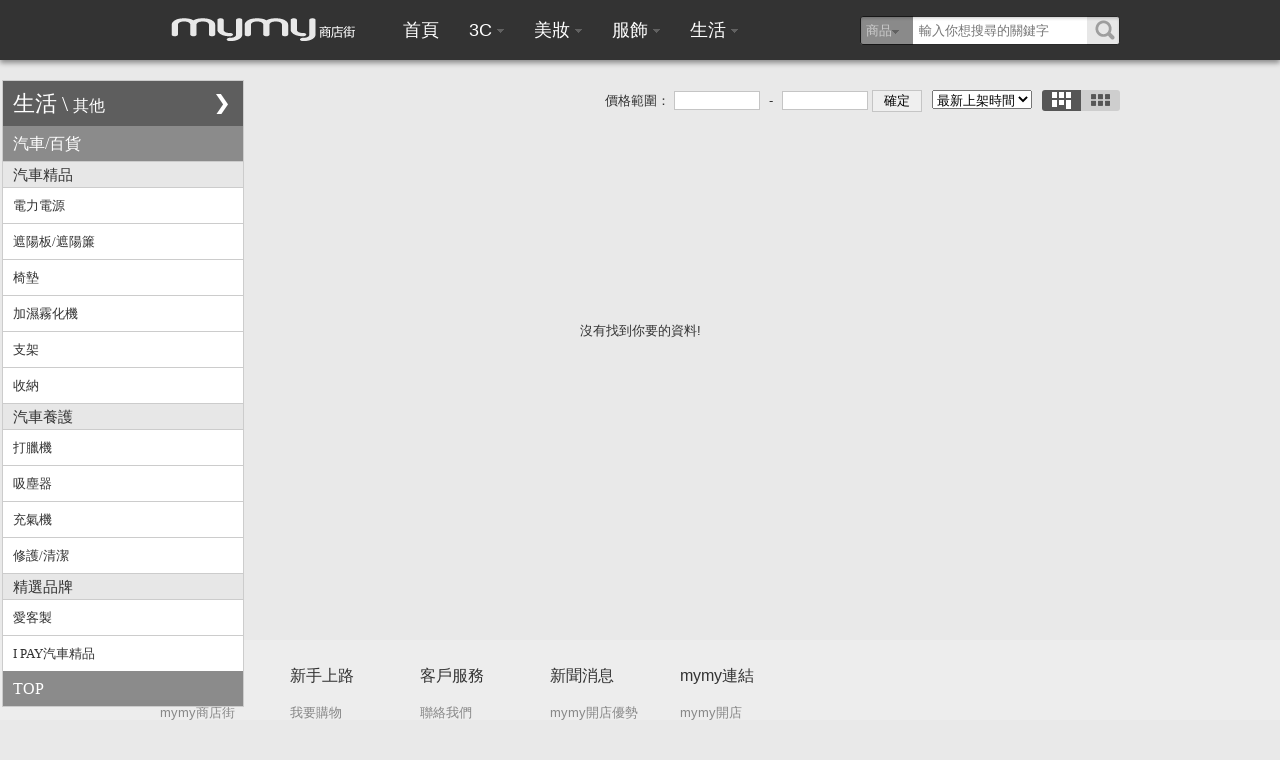

--- FILE ---
content_type: text/html; charset=UTF-8
request_url: http://buy.mymy.tw/index-list.html?tag_id=109
body_size: 5069
content:
<!DOCTYPE html PUBLIC "-//W3C//DTD XHTML 1.0 Transitional//EN" "http://www.w3.org/TR/xhtml1/DTD/xhtml1-transitional.dtd">
<html xmlns="http://www.w3.org/1999/xhtml">
<head>
<meta charset="utf-8">
<title>mymy商店街-女裝,3C,電腦,精品,包包,鞋,多樣商品等您挑選!</title>
<meta name="Keywords" content="免費開店,網路開店,商店街,網路購物,網路商店,購物商城,購物中心,線上購物,超級商城" />
<meta name="Description" content="3C、電腦、手機、數位相機、電玩遊戲、包包、女裝、鞋、美容、香水、精品、保養品，盡在mymy商店街" />
<link href="http://statics.mymy.tw/merket/css/public.css?v=20140401" type="text/css" rel="stylesheet">
<link href="http://statics.mymy.tw/merket/css/market.css" type="text/css" rel="stylesheet">
<link rel="shortcut icon" href="http://statics.mymy.tw/buy.png">
</head>
<body>
<div class="topBar">
    <div class="w-960">
        <div class="logo"><a href="index.html"><img src="http://statics.mymy.tw/merket/images/logo.png"></a></div>
        <div class="nav">
            <ul>
                <li><a href="index.html">首頁 </a>
                    <!--<div class="sub oneRow">
                        <ul>
                                                        <li>
                                <h3><a href="index.html?cat_id=18">服飾</a></h3>
                                <p>
                                                                        <a href="index.html?cat_id=13">女時尚</a>
                                                                        <a href="index.html?cat_id=38">精品配件</a>
                                                                        <a href="index.html?cat_id=11">男時尚</a>
                                                                    </p>
                            </li>
                                                        <li>
                                <h3><a href="index.html?cat_id=19">美妝</a></h3>
                                <p>
                                                                        <a href="index.html?cat_id=26">彩妝用品</a>
                                                                        <a href="index.html?cat_id=12">臉部保養</a>
                                                                        <a href="index.html?cat_id=33">美體養護</a>
                                                                        <a href="index.html?cat_id=31">香水/造型</a>
                                                                    </p>
                            </li>
                                                        <li>
                                <h3><a href="index.html?cat_id=17">3C</a></h3>
                                <p>
                                                                        <a href="index.html?cat_id=8">手機/通訊</a>
                                                                        <a href="index.html?cat_id=7">電腦專區</a>
                                                                        <a href="index.html?cat_id=14">影音/家電</a>
                                                                        <a href="index.html?cat_id=28">網路</a>
                                                                        <a href="index.html?cat_id=40">相機攝影</a>
                                                                    </p>
                            </li>
                                                        <li>
                                <h3><a href="index.html?cat_id=20">生活</a></h3>
                                <p>
                                                                        <a href="index.html?cat_id=9">媽咪寶貝</a>
                                                                        <a href="index.html?cat_id=10">休閒食品</a>
                                                                        <a href="index.html?cat_id=35">烘調食材</a>
                                                                        <a href="index.html?cat_id=5">居家生活</a>
                                                                        <a href="index.html?cat_id=41">生活用品</a>
                                                                        <a href="index.html?cat_id=37">運動休閒</a>
                                                                        <a href="index.html?cat_id=42">五金百貨</a>
                                                                        <a href="index.html?cat_id=4">圖書文具</a>
                                                                        <a href="index.html?cat_id=27">其他</a>
                                                                    </p>
                            </li>
                                                    </ul>
                    </div>-->
                </li>
                                <li>
                                            <!--<a href="index.html?cat_id=17">3C <b></b></a>-->
                        <a href="javascript:void(0);">3C <b></b></a>
                                            <div class="sub oneRow">
                        <ul>
                                                        <li>
                                <!--<h3><a href="index.html?cat_id=8">手機/通訊</a></h3>-->
                                <h3><a href="javascript:void(0)">手機/通訊</a></h3>
                                <p>
                                                                                                        </p>
                            </li>
                                                        <li>
                                <!--<h3><a href="index.html?cat_id=7">電腦專區</a></h3>-->
                                <h3><a href="javascript:void(0)">電腦專區</a></h3>
                                <p>
                                                                                                        </p>
                            </li>
                                                        <li>
                                <!--<h3><a href="index.html?cat_id=14">影音/家電</a></h3>-->
                                <h3><a href="javascript:void(0)">影音/家電</a></h3>
                                <p>
                                                                                                        </p>
                            </li>
                                                        <li>
                                <!--<h3><a href="index.html?cat_id=40">相機攝影</a></h3>-->
                                <h3><a href="javascript:void(0)">相機攝影</a></h3>
                                <p>
                                                                                                        </p>
                            </li>
                                                    </ul>
                    </div>
                </li>
                                <li>
                                            <!--<a href="index.html?cat_id=19">美妝 <b></b></a>-->
                        <a href="javascript:void(0);">美妝 <b></b></a>
                                            <div class="sub oneRow">
                        <ul>
                                                        <li>
                                <!--<h3><a href="index.html?cat_id=26">彩妝用品</a></h3>-->
                                <h3><a href="javascript:void(0)">彩妝用品</a></h3>
                                <p>
                                                                                                        </p>
                            </li>
                                                        <li>
                                <!--<h3><a href="index.html?cat_id=12">臉部保養</a></h3>-->
                                <h3><a href="javascript:void(0)">臉部保養</a></h3>
                                <p>
                                                                                                        </p>
                            </li>
                                                        <li>
                                <!--<h3><a href="index.html?cat_id=33">美體養護</a></h3>-->
                                <h3><a href="javascript:void(0)">美體養護</a></h3>
                                <p>
                                                                                                        </p>
                            </li>
                                                        <li>
                                <!--<h3><a href="index.html?cat_id=31">香水/造型</a></h3>-->
                                <h3><a href="javascript:void(0)">香水/造型</a></h3>
                                <p>
                                                                                                        </p>
                            </li>
                                                    </ul>
                    </div>
                </li>
                                <li>
                                            <!--<a href="index.html?cat_id=18">服飾 <b></b></a>-->
                        <a href="javascript:void(0);">服飾 <b></b></a>
                                            <div class="sub oneRow">
                        <ul>
                                                        <li>
                                <!--<h3><a href="index.html?cat_id=13">女時尚</a></h3>-->
                                <h3><a href="javascript:void(0)">女時尚</a></h3>
                                <p>
                                                                                                        </p>
                            </li>
                                                        <li>
                                <!--<h3><a href="index.html?cat_id=38">精品配件</a></h3>-->
                                <h3><a href="javascript:void(0)">精品配件</a></h3>
                                <p>
                                                                                                        </p>
                            </li>
                                                        <li>
                                <!--<h3><a href="index.html?cat_id=11">男時尚</a></h3>-->
                                <h3><a href="javascript:void(0)">男時尚</a></h3>
                                <p>
                                                                                                        </p>
                            </li>
                                                    </ul>
                    </div>
                </li>
                                <li>
                                            <!--<a href="index.html?cat_id=20">生活 <b></b></a>-->
                        <a href="javascript:void(0);">生活 <b></b></a>
                                            <div class="sub oneRow">
                        <ul>
                                                        <li>
                                <!--<h3><a href="index.html?cat_id=9">媽咪寶貝</a></h3>-->
                                <h3><a href="javascript:void(0)">媽咪寶貝</a></h3>
                                <p>
                                                                                                        </p>
                            </li>
                                                        <li>
                                <!--<h3><a href="index.html?cat_id=10">休閒食品</a></h3>-->
                                <h3><a href="javascript:void(0)">休閒食品</a></h3>
                                <p>
                                                                                                        </p>
                            </li>
                                                        <li>
                                <!--<h3><a href="index.html?cat_id=35">烘調食材</a></h3>-->
                                <h3><a href="javascript:void(0)">烘調食材</a></h3>
                                <p>
                                                                                                        </p>
                            </li>
                                                        <li>
                                <!--<h3><a href="index.html?cat_id=5">居家生活</a></h3>-->
                                <h3><a href="javascript:void(0)">居家生活</a></h3>
                                <p>
                                                                                                        </p>
                            </li>
                                                        <li>
                                <!--<h3><a href="index.html?cat_id=41">生活用品</a></h3>-->
                                <h3><a href="javascript:void(0)">生活用品</a></h3>
                                <p>
                                                                                                        </p>
                            </li>
                                                        <li>
                                <!--<h3><a href="index.html?cat_id=37">運動休閒</a></h3>-->
                                <h3><a href="javascript:void(0)">運動休閒</a></h3>
                                <p>
                                                                                                        </p>
                            </li>
                                                        <li>
                                <!--<h3><a href="index.html?cat_id=42">五金百貨</a></h3>-->
                                <h3><a href="javascript:void(0)">五金百貨</a></h3>
                                <p>
                                                                                                        </p>
                            </li>
                                                        <li>
                                <!--<h3><a href="index.html?cat_id=4">圖書文具</a></h3>-->
                                <h3><a href="javascript:void(0)">圖書文具</a></h3>
                                <p>
                                                                                                        </p>
                            </li>
                                                        <li>
                                <!--<h3><a href="index.html?cat_id=27">其他</a></h3>-->
                                <h3><a href="javascript:void(0)">其他</a></h3>
                                <p>
                                                                                                        </p>
                            </li>
                                                    </ul>
                    </div>
                </li>
                            </ul>
        </div>
        <div class="myright">
            <div class="fblike">
                <!--<div class="fb-like" data-href="http://www.facebook.com/buy.mymy" data-send="false" data-layout="button_count" data-width="80" data-show-faces="false"></div>-->
            </div>
            <div class="search">
                <form  name="form_search" method="get" action="index-list.html">
                <div class="selected"> 
                    <a href="javascript:;" id="search_text_click" >
                                                <span id="search_text_now">商品</span><b></b>
                        <div class="other" id="search_text_other">店鋪</div>
                                            </a> 
                </div>
                <div class="txt">
                    <input name="keywords" type="text" value="" placeholder="輸入你想搜尋的關鍵字" >
                </div>
                <input name="stype" id="_stype" type="hidden" value="item" >
                <button type="submit" >搜尋</button>
                </form>
            </div>
            
        </div>
    </div>
</div><div class="content-wp">
    <div class="wp_tit w-960">
        <div class="listMode">
            <a href="javascript:void(0);"  class="cur" onclick="list_go(1)" ><b class="mode01"></b></a> 
            <a href="javascript:void(0);"  onclick="list_go(2)" ><b class="mode02"></b></a> 
        </div>
        <div class="listStyle">
            <select class="ipt" name="sortd" id="_sortd">
                <option value="5"  >最高銷量</option>
                <option value="6"  >最高收藏</option>
                <option value="1" selected >最新上架時間</option>
                <option value="2"  >最高人氣</option>
                <option value="3"  >價格低至高</option>
                <option value="4"  >價格高至低</option>
            </select>
        </div>
        <div class="listStyle">價格範圍：
            <input type="text" class="ipt-price" id="_range_s" value="" />
            <span class="LAndR_5">-</span>
            <input type="text" class="ipt-price" id="_range_e" value=""/>
            <input type="button" class="ipt-price" style="width:50px;" value="確定" id="_range_b"/>
        </div>
        <div class="clear"></div>
    </div>
    
        <div class="category">
        <div id="_sticky">
        <div class="categoryTit">
            <h2><span class="font_22">生活</span><span class="LAndR_5">\</span><span class="font_16">其他</span><b></b></h2>
            <div class="categoryTit-sub" >
                <div class="subMain">
                    <h3>其他</h3>
                    <p>
                                                <a href="/index-list.html?tag_id=105"  >寵物/水族</a>
                                                <a href="/index-list.html?tag_id=109"  class="cur" >汽車/百貨</a>
                                                <a href="/index-list.html?tag_id=152"  >機車/用品</a>
                                                <a href="/index-list.html?tag_id=228"  >公仔/藝術 蒐藏</a>
                                                <a href="/index-list.html?tag_id=229"  >開運 風水</a>
                                                <a href="/index-list.html?tag_id=230"  >樂器</a>
                                                <a href="/index-list.html?tag_id=231"  >房地產</a>
                                                <a href="/index-list.html?tag_id=232"  >生活服務</a>
                                                <a href="/index-list.html?tag_id=234"  >優惠 團購</a>
                                                <a href="/index-list.html?tag_id=240"  >花禮傳情</a>
                                            </p>
                </div>
                                <div class="shopMain">
                    <h3>人氣商店</h3>
                    <p>
                                                <a href="//" target="_blank"></a>
                                                <a href="//" target="_blank"></a>
                                                <a href="//" target="_blank"></a>
                                                <a href="//" target="_blank"></a>
                                                <a href="//" target="_blank"></a>
                                                <a href="//" target="_blank"></a>
                                            </p>
                </div>
                            </div>
        </div>
        <div class="categoryMain">
            <h2>汽車/百貨</h2>
            <ul>
                                <li>
                    <h3><a href="jaascript:;">汽車精品</a></h3>
                    <p>
                                                <a href="/index-list.html?tag_id=109&search_id=240" >電力電源</a>
                                                <a href="/index-list.html?tag_id=109&search_id=242" >遮陽板/遮陽簾</a>
                                                <a href="/index-list.html?tag_id=109&search_id=243" >椅墊</a>
                                                <a href="/index-list.html?tag_id=109&search_id=244" >加濕霧化機</a>
                                                <a href="/index-list.html?tag_id=109&search_id=245" >支架</a>
                                                <a href="/index-list.html?tag_id=109&search_id=253" >收納</a>
                                            </p>
                </li>
                                <li>
                    <h3><a href="jaascript:;">汽車養護</a></h3>
                    <p>
                                                <a href="/index-list.html?tag_id=109&search_id=237" >打臘機</a>
                                                <a href="/index-list.html?tag_id=109&search_id=238" >吸塵器</a>
                                                <a href="/index-list.html?tag_id=109&search_id=239" >充氣機</a>
                                                <a href="/index-list.html?tag_id=109&search_id=241" >修護/清潔</a>
                                            </p>
                </li>
                                <li>
                    <h3><a href="jaascript:;">精選品牌</a></h3>
                    <p>
                                                <a href="/index-list.html?tag_id=109&search_id=255" >愛客製</a>
                                                <a href="/index-list.html?tag_id=109&search_id=256" >I PAY汽車精品</a>
                                            </p>
                </li>
                            </ul>
            <div><h2><a href="#" style="color:#fff;">TOP</a></h2></div>
        </div>
        </div>
    </div>
            <div class="containerNot">
        沒有找到你要的資料!
    </div>
        <div class="clear"></div>
    <div class="f_load"><span>正在載入...</span></div>
    <div class="clear"></div>
    
</div>
<div class="footerBox">
    <div class="w-960">
        <div class="footer">
            <dl>
                <dt>關於mymy</dt>
                <dd> <a href="index-info.html?id=1">mymy商店街</a> <a href="index-info.html?id=2">mymy開店</a> <a href="index-info.html?id=3">facebook開店</a> <a href="index-info.html?id=14">bemy(必買)APP開店</a> <a href="http://buy.mymy.tw/index.html?cat_id=25">精選店家</a> </dd>
            </dl>
            <dl>
                <dt>新手上路</dt>
                <dd> <a href="index-info.html?id=4">我要購物</a> <a href="index-info.html?id=5">我要開店</a> <a href="index-info.html?id=6">服務條款</a> <a href="index-info.html?id=7">隱私政策</a> </dd>
            </dl>
            <dl>
                <dt>客戶服務</dt>
                <dd> <a href="index-info.html?id=8">聯絡我們 </a> <a href="index-info.html?id=9">線上客服 </a> <a href="index-info.html?id=10">廣告刊登 </a> <a href="index-info.html?id=11">合作提案 </a> </dd>
            </dl>
            <dl>
                <dt>新聞消息</dt>
                <dd> <a href="index-info.html?id=12">mymy開店優勢</a>  <a href="index-info.html?id=15">APP開店免費試用</a>  </dd>
            </dl>
            <dl>
                <dt>mymy連結</dt>
                <dd> 
                    <a href="http://open.mymy.tw" target="_blank">mymy開店</a> 
                    <a href="http://www.ilike.to" target="_blank">ilike服務</a> 
                    <a href="http://www.myapp.im" target="_blank">myapp FB應用程式</a> 
                    <a href="http://fdd.tw" target="_blank">fdd短網址</a> 
                    <a href="http://i.mymy.tw" target="_blank">愛客製</a> 
                    <a href="http://waxi.tw" target="_blank">哇系專屬首頁</a> 
                </dd>
            </dl>
            <div class="qk">
               <div class="fb-like-box" data-href="http://www.facebook.com/buy.mymy" data-width="290" data-height="220" data-show-faces="true" data-stream="false" data-header="false"></div>
            </div>
        </div>
        <div class="footerlink">
            <div class="f_l">mymy商店街   版權所有‧轉載必究 </div>
            
        </div>
    </div>
</div>
<script src="http://statics.mymy.tw/jquery/jquery-1.5.1.min.js" type="text/javascript"></script>
<script src="http://statics.mymy.tw/jquery/jquery-ui-1.8.10.custom.min.js" type="text/javascript"></script>
<script src="http://statics.mymy.tw/merket/js/home.js" type="text/javascript"></script>
<script type="text/javascript" src="http://fdd.tw/ads.js"></script>

<div id="fb-root"></div>
<script type="text/javascript" src="//connect.facebook.net/zh_TW/all.js"></script>
<script>
var appId = '300039530095254';
try {
    FB.init({
        appId  : appId,
        status : true, // check login status
        cookie : true, // enable cookies to allow the server to access the session
        oauth : true, // enable OAuth 2.0
        xfbml : true // parse XFBML
    });
} catch(e) {

}
</script>
<script type="text/javascript">

  var _gaq = _gaq || [];
  _gaq.push(['_setAccount', 'UA-23682401-7']);
  _gaq.push(['_setDomainName', '.mymy.tw']);
  _gaq.push(['_trackPageview']);

  (function() {
    var ga = document.createElement('script'); ga.type = 'text/javascript'; ga.async = true;
    ga.src = ('https:' == document.location.protocol ? 'https://ssl' : 'http://www') + '.google-analytics.com/ga.js';
    var s = document.getElementsByTagName('script')[0]; s.parentNode.insertBefore(ga, s);
  })();

</script>
<!-- Google Code for mymy&#21830;&#24215;&#34903; Conversion Page -->
<script type="text/javascript">
/* <![CDATA[ */
var google_conversion_id = 960490101;
var google_conversion_language = "en";
var google_conversion_format = "1";
var google_conversion_color = "ffffff";
var google_conversion_label = "6EGWCNzoslgQ9dT_yQM";
var google_remarketing_only = false;
/* ]]> */
</script>
<script type="text/javascript" src="//www.googleadservices.com/pagead/conversion.js">
</script>
<noscript>
<div style="display:inline;">
<img height="1" width="1" style="border-style:none;" alt="" src="//www.googleadservices.com/pagead/conversion/960490101/?label=6EGWCNzoslgQ9dT_yQM&amp;guid=ON&amp;script=0"/>
</div>
</noscript>

<script>(function() {
  var _fbq = window._fbq || (window._fbq = []);
  if (!_fbq.loaded) {
    var fbds = document.createElement('script');
    fbds.async = true;
    fbds.src = '//connect.facebook.net/en_US/fbds.js';
    var s = document.getElementsByTagName('script')[0];
    s.parentNode.insertBefore(fbds, s);
    _fbq.loaded = true;
  }
  _fbq.push(['addPixelId', '1497034747247561']);
})();
window._fbq = window._fbq || [];
window._fbq.push(['track', 'PixelInitialized', {}]);
</script>
<noscript><img height="1" width="1" alt="" style="display:none" src="https://www.facebook.com/tr?id=1497034747247561&amp;ev=PixelInitialized" /></noscript>



<!-- Facebook Conversion Code for mymy商店街瀏覽 -->
<script>(function() {
  var _fbq = window._fbq || (window._fbq = []);
  if (!_fbq.loaded) {
    var fbds = document.createElement('script');
    fbds.async = true;
    fbds.src = '//connect.facebook.net/en_US/fbds.js';
    var s = document.getElementsByTagName('script')[0];
    s.parentNode.insertBefore(fbds, s);
    _fbq.loaded = true;
  }
})();
window._fbq = window._fbq || [];
window._fbq.push(['track', '6017936538578', {'value':'0.00','currency':'TWD'}]);
</script>
<noscript><img height="1" width="1" alt="" style="display:none" src="https://www.facebook.com/tr?ev=6017936538578&amp;cd[value]=0.00&amp;cd[currency]=TWD&amp;noscript=1" /></noscript>

</body>
<script src="http://statics.mymy.tw/jquery/jquery.masonry.min.js" type="text/javascript"></script>
<script src="http://statics.mymy.tw/jquery/jquery.sticky.js" type="text/javascript"></script>
<script src="http://statics.mymy.tw/merket/js/list.js?v=20140401" type="text/javascript"></script>
</html>


--- FILE ---
content_type: text/css
request_url: http://statics.mymy.tw/merket/css/public.css?v=20140401
body_size: 4178
content:
@charset "utf-8";
body, div, label, dl, dt, dd, ul, ol, li, h1, h2, h3, h4, h5, h6, pre, code, form, fieldset, legend, p, blockquote, th,img, td { border: 0 none; margin: 0; outline: 0 none; padding: 0 }
ul{ list-style: none }
.hide{ display: none; }
.clear{ clear: both }

body{font:13px/1.4 Arial, Helvetica, sans-serif; color:#333; background:#e9e9e9;}

.font_blue{color:#003366}
.font_blue2{ color:#0066ff}
.font_999{color:#999}
.font_org{  color:#c05f18; font-size:16px;}
.font_red{ color:#FF0000}
.font_right{ text-align:right}
.font_center{ text-align:center}
.font_22 { font-size:22px;}
.font_16 { font-size:16px;}

.w-960{ width:960px; position:relative; margin:0 auto;}
.TAndB_5{ margin-top:5px; margin-bottom:5px;}
.TAndB_10{ margin-top:10px; margin-bottom:10px;}
.TAndB_20{ margin-top:20px; margin-bottom:20px;}
.LAndR_5{ margin-left:5px; margin-right:5px;}
.LAndR_10{ margin-left:10px; margin-right:10px;}
.LAndR_20{ margin-left:20px; margin-right:20px;}
.B15{margin-bottom:15px}

.paddingL20 { padding-left:20px;}
.paddingL250 { padding-left:250px;}

.border-dashed-1px { border-bottom:1px dashed #cdcaca;}

.f_l{ float:left}
.f_r{ float:right}

a:link{ text-decoration:none;}
a:visited{ text-decoration:none;}
a:hover { text-decoration:none;}

a.sty_01:link{color:#3b5998}
a.sty_01:visited{color:#3b5998}
a.sty_01:hover{ text-decoration:underline}


.topBar{ height:60px; width:100%; position:fixed; background:#333; box-shadow:0px 3px 5px rgba(0,0,0,.4); z-index:9999}

.logo{ float:left}

.nav{ font:18px/1 "Microsoft yahei", Arial, Helvetica, sans-serif; color:#FFF; float:left; padding-left:10px; }
.nav ul{ list-style:none}
.nav ul li{ float:left; position:relative;}
.nav ul li b{ display:inline-block; vertical-align:middle; width:7px; height:4px; background:url(../images/sprite.png) -9px -7px}
.nav ul li span.cur{ background:#484848;padding:21px 25px; display:block}
.nav ul li a{color:#FFF; padding:21px 15px; display:block}
.nav ul li a:hover{ background:#2a2a2a}
.nav ul li:hover b{ background-position:-9px 0}
.nav ul li:hover .sub{ display:block}


.sub{ border:5px solid #d8d8d8; display:none; background:#FFF; font-size:12px; font-family:"宋体"; color:#999; padding:10px 15px; position:absolute; top:60px;  box-shadow:0px 3px 5px rgba(0,0,0,.4); width:450px}
.sub ul{ display:inline-block; float:left; margin:0 5px}
.sub ul li{ width:200px; overflow:hidden; float:none;float: left;margin:0 5px}
.sub ul li p{ margin-left:-10px; overflow:hidden}
.sub ul li p a{ padding:0px; color:#646464; float:left; border-left:1px solid #eaeaea; padding:2px 7px 2px 10px; margin:2px 0 4px}
.sub ul li p a:hover{ padding:none; color:#666; text-decoration:underline; background:none}
.sub ul li h3{ padding:0px; border-bottom:2px solid #666; line-height:34px; height:34px; margin-bottom:6px;}
.sub ul li h3 a{ padding:0; color:#333;}
.sub ul li h3 a:hover{background:none}
.sub ul li.other{ width:300px; width:100%; }
.sub ul li.other p{ font-size:14px; font-weight:bold; }
.sub ul li.other p a{ color:#333}

.search{ width:260px;  height:29px; background:url(../images/sprite.png) left -18px;float: left;}
.search button{ float:right; text-indent:-999em; width:33px; height:29px; cursor:pointer; border:0 none; background:none}
.search button:hover{background:url(../images/sprite.png) -227px -48px}
.search .selected{ float:left; width:53px; height:30px; position:relative; line-height:29px; padding-left:6px}
.search .selected  a{ color:#CCC}
.search .selected  a b{ display:inline-block; vertical-align:middle; width:7px; height:4px; background:url(../images/sprite.png) -9px -7px}
.search .selected:hover b{ background-position:-9px top}

.search .selected:hover .other{ display:block}
.search .selected .other{ position:absolute; top:25px; left:1px; width:52px; height:28px; background:#757575; border-top:1px solid #929292; box-shadow:0px 3px 5px rgba(0,0,0,.4); display:none}
.search .selected .other:hover{ background:#5a5a5a; border-top:1px solid #929292}
.search .selected .other{ color:#CCC; text-indent:5px}

.search .txt{ float:left; margin-left:-5px; position:relative}
.search .txt input{height: 18px; position:absolute; top:2px; line-height: 18px; padding:4px 5px; width:164px; border:0 none; background:none}
.search .txt label{ position:absolute; color:#CCC; z-index:1; width:50px;  border:0 none; background:none; top:6px; left:5px;} 
.myright { position:absolute; top:16px; right:0px; }
.fblike { width:80px;height:20px;overflow:hidden;float: left;margin: 5px; }


.triggerNum{ width:160px; position:absolute; bottom:60px; left:50%; margin-left:-80px; text-align:center}
.triggerNum a{ display:inline-block; width:14px; text-indent:-9999px; margin:0 5px; height:14px; background:url(../images/sprite.png) -43px 0;}
.triggerNum a.cur{ background-position:-23px top}


.homeContent{width:960px; position:relative; margin:0 auto; margin-top:-48px;}


.footerBox{ width:100%; background:#ededed; padding:25px 0}
.footer{ margin-bottom:40px; overflow:hidden}
.footer dl{ width:120px; float:left; padding-right:10px; display:inline-block}
.footer dt{padding-bottom:15px;font-family:"Microsoft yahei", Arial, Helvetica, sans-serif,"微軟正黑體"; font-size:16px}
.footer dd{ }
.footer dd a{ display:block; color:#878787; padding:2px 0}
.footer dd a:hover{ color:#6c6c6c; text-decoration:underline}

.footer .qk{ text-align:center; width:290px; float:right; }


.footerlink{ color:#999; clear:both;padding: 0px 20px 0 10px}
.copy{}

.content-wp {padding-top:80px;margin-bottom:100px;}

.containerNot { margin:0 auto; padding:200px 0 200px 0; text-align: center; }
.containerTab{  }

.cellItem{ background:#fff; box-shadow:0 1px 1px 0 rgba(0, 0, 0, 0.18); overflow:hidden; border-radius:3px; padding:0; margin:0 5px 11px 5px; color:#666;float:left;}
.cellItem .pic{ margin:0; overflow:hidden; position:relative;}
.cellItem .pic img{ float:left}
.cellItem p{ font-size:12px; color:#666; font-weight:normal; line-height:20px; margin:5px 13px 7px 13px; padding-left:2px; padding-right:2px; word-wrap:break-word;}
.cellItem:hover{ border-color:#b3b3b3; box-shadow:1px 2px 4px rgba(0,0,0,.3);}
.cellItem .priceCol{ width:100%; margin:0 auto; overflow:hidden; padding-top:5px;}
.cellItem .priceCol span.price{ color:#ff5b1a; float:left; margin-left:13px;}
.cellItem .priceCol span.comment{ color:#aaa; float:right}
.cellItem .shopInfo { margin:10px 13px;}
.cellItem .shopInfo .shopPic{ width:40px; height:40px; border:1px solid #dddddd; overflow:hidden; display:inline-block; float:left;}
.cellItem .shopInfo .shopName{ float:left;  margin-left:5px; color:#999;}
.cellItem .panelDiv { padding:10px 5px;}
.cellItem .panel {padding:0 10px; height: 20px;margin: 0 0 5px 0;overflow: hidden;}
.cellItem .panel .likeBtn { float:left;}
.cellItem .panel .share { float:right;}
.cellItem .panel .share a{cursor: pointer; display: inline-block; height: 20px; margin-right:5px; width: 20px; background:url(../images/shareIcon.png) no-repeat;}
.cellItem .panel .share a.share-FB{background-position:0 0;}
.cellItem .panel .share a.share-plurk{background-position:-25px 0;}
.cellItem .panel .share a.share-yahoo{background-position:-50px 0;}
.cellItem .panel .share a.share-twitter{background-position:-75px 0;}
.cellItem .panel-pro { background-color:#fcf9f9; padding:10px 5px;}
.cellItem .panel-pro ul { overflow:hidden;}
.cellItem .panel-pro ul li{ border-bottom:1px dashed #cdcaca; padding:8px 0;}
.cellItem .panel-pro ul li .pro-pic { width:40px; height:40px; border:1px solid #dddddd; overflow:hidden; display:inline-block; float:left;}
.cellItem .panel-pro ul li .pro-txt { width:140px; display:inline-block; float:left; padding-left:4px;}
.cellItem .panel-pro ul li .pro-txt .pro-title { width:140px; white-space:nowrap; overflow:hidden; display:block; text-overflow:ellipsis; color:#666666;}
.cellItem .panel-pro ul li .pro-txt .price{ color:#ff5b1a;}

/*cellItem-300*/
.width-300 { width:300px;}

/*cellItem-150*/
.cellItem-150{ background:#fff; border:1px solid #dddddd; box-shadow:1px 2px 1px rgba(0,0,0,.1); overflow:hidden;  width:150px; padding:0; margin:0 5px 11px 5px; color:#666;float:left;}
.cellItem-150 .pic{ margin:0; overflow:hidden; position:relative;}
.cellItem-150 .pic img{ float:left;}
.cellItem-150 p{ font-size:12px; color:#666; font-weight:normal; line-height:20px; margin:5px 13px 7px 13px; padding-left:2px; padding-right:2px; word-wrap:break-word; height:40px; overflow:hidden;}
.cellItem-150:hover{ border-color:#b3b3b3; box-shadow:1px 2px 4px rgba(0,0,0,.3);}
.cellItem-150 .priceCol{ width:100%; margin:0 auto; overflow:hidden; padding-top:5px;}
.cellItem-150 .priceCol span.price{ color:#ff5b1a; float:left; margin-left:13px;}
.cellItem-150 .priceCol span.comment{ color:#aaa; float:right}
.cellItem-150 .shopInfo { margin:10px 13px;}
.cellItem-150 .shopInfo .shopPic{ width:40px; height:40px; border:1px solid #dddddd; overflow:hidden; display:inline-block; float:left;}
.cellItem-150 .shopInfo .shopName{ float:left; width:115px; margin-left:5px; color:#999;}
.cellItem-150 .panel { padding:10px 5px; border-bottom:1px solid #d6d4d4;}
.cellItem-150 .panel .likeBtn { float:left;}
.cellItem-150 .panel .share { float:right;}
.cellItem-150 .panel .share a{cursor: pointer; display: inline-block; height: 20px; margin-right:5px; width: 20px; background:url(../images/shareIcon.png) no-repeat;}
.cellItem-150 .panel .share a.share-FB{background-position:0 0;}
.cellItem-150 .panel .share a.share-plurk{background-position:-25px 0;}
.cellItem-150 .panel .share a.share-yahoo{background-position:-50px 0;}
.cellItem-150 .panel .share a.share-twitter{background-position:-75px 0;}
.cellItem-150 .panel-pro { background-color:#fcf9f9; padding:10px 5px;}
.cellItem-150 .panel-pro ul { height:294px; overflow:hidden;}
.cellItem-150 .panel-pro ul li{ border-bottom:1px dashed #cdcaca; padding:8px 0;}
.cellItem-150 .panel-pro ul li .pro-pic { width:40px; height:40px; border:1px solid #dddddd; overflow:hidden; display:inline-block; float:left;}
.cellItem-150 .panel-pro ul li .pro-txt { width:140px; display:inline-block; float:left; padding-left:4px;}
.cellItem-150 .panel-pro ul li .pro-txt .pro-title { width:140px; white-space:nowrap; overflow:hidden; display:block; text-overflow:ellipsis; color:#666666;}
.cellItem-150 .panel-pro ul li .pro-txt .price{ color:#ff5b1a;}

.wp_tit { margin:10px auto;}
.listStyle { float:right; margin-right:10px;}
.listMode { float:right; border-radius:3px; overflow:hidden;}
.listMode a { float:left; display:block; padding:2px 10px; background-color:#cecece; margin:0;}
.listMode a b{ width:19px; height:17px; background:url(../images/sprite.png) no-repeat; display:block;}
.listMode a b.mode01 { background-position:-83px -90px;}
.listMode a.cur { background-color:#565656;}
.listMode a.cur b.mode01 { background-position:-50px -90px;}
.listMode a b.mode02 { background-position:-116px -90px;}
.listMode a.cur b.mode02 { background-position:-149px -90px;}
.ipt-price { border:1px solid #c5c5c5; width:80px;}

/*20140313 sideNav*/
.category { width:240px; border:1px solid #ccc; background:#ffffff; font-family:Microsoft YaHei; position: absolute; top:80px;left:2px;z-index:99;}
.categoryTit { position:relative; height:45px; background:#5e5e5e; cursor:pointer;}
.categoryTit h2{color:#fff; font-size:22px; font-weight:normal; line-height:45px; padding-left:10px;}
.categoryTit h2 a{}
.categoryTit h2 b{ display:block; width:12px; height:20px; position:absolute; right:15px; top:13px; background:url(../images/sprite.png) -201px -90px no-repeat; cursor:pointer; }
.categoryTit:hover .categoryTit-sub { display:block;}
.categoryTit-sub { display:none; position:absolute; top:0; left:240px; background:#fff; box-shadow:3px 3px 10px rgba(0,0,0,0.4); padding:0 20px 20px; z-index:99; text-align:left; width:320px; border:1px solid #ddd; border-top:50px solid #f1f1f1;} 
.categoryTit-sub .subMain, .categoryTit-sub .shopMain { display:inline-block;width:160px; vertical-align:top; margin-top:-50px;}
.categoryTit-sub .subMain { width:125px; margin-right:25px;}
.categoryTit-sub .subMain h3, .categoryTit-sub .shopMain h3{ height:50px; line-height:50px;}
.categoryTit-sub .subMain p, .categoryTit-sub .shopMain p{}
.categoryTit-sub .subMain p a, .categoryTit-sub .shopMain p a{color:#333; font-weight:normal; display:block; line-height:120%;padding:5px; padding-left:0;}
.categoryTit-sub .subMain p a:hover, .categoryTit-sub .shopMain p a:hover, .categoryTit-sub .subMain p a.cur, .categoryTit-sub .shopMain p a.cur{color:#ff5b1a;}

.categoryMain {}
.categoryMain h2 { background:#8b8b8b; color:#fff; height:35px; line-height:35px; font-size:16px; font-weight:normal; text-indent:10px;}
.categoryMain ul {}
.categoryMain ul li{ position:relative; border-top:1px solid #cccccc; background:#e7e7e7;}
.categoryMain ul li h3{ height:25px;}
.categoryMain ul li h3 a{ display:block; color:#333; font-weight:normal; line-height:25px; text-indent:10px;}
.categoryMain ul li h3 b{ display:block; width:40px; height:20px; position:absolute; right:0px; top:3px; background:url(../images/sprite.png) -41px -135px no-repeat; cursor:pointer; }
.categoryMain ul li h3 b.cur { background-position:0 -135px;}
.categoryMain ul li p { background:#fff;}
.categoryMain ul li p a { color:#333; font-weight:normal; display:block; height: 15px;line-height: 15px; white-space: nowrap;border-top:1px solid #cccccc; padding:10px;}
.categoryMain ul li p a:hover, .categoryMain ul li p a.cur {color:#ff5b1a;}



.tagTit{ margin-left:25px; color:#999} 
.tagList{ margin-left:25px; padding-bottom:10px; overflow:hidden}
.tagList a{ display: block; float: left; font-size:14px; background:#f1f1f1;  line-height:14px; margin: 5px 10px 5px 0; padding:5px 10px; border-radius:3px; color:#666}
.tagList a:hover{ background:#d7d7d7; color:#000}
.tagList a.cur{background: none repeat scroll 0 0 #666666; border-right: 0 none; color: #FFFFFF; }

.helpBox{ width:960px; margin:0 auto; padding:90px 0 30px 0;overflow: hidden;}
.helpleftCol{ width:200px; float:left}
.helpTit{font-family:"Microsoft yahei", Arial, Helvetica, sans-serif,"微軟正黑體"; line-height:43px; font-size:20px; background:#727272; color:#FFF}
.helpTit b{ display:inline-block; width:34px; height:34px; background:url(../images/sprite.png) left -83px; float:left; line-height:43px; margin:5px 10px 0 20px}
.helpMenu{ float:left; width:198px; background:#FFF; border:1px solid #e9e9e9; border-top:none;}
.helpMenu dl{ padding-bottom:20px;}
.helpMenu dt{ display:block; margin-bottom:10px; background:#e9e9e9; font-family:"Microsoft yahei", Arial, Helvetica, sans-serif,"微軟正黑體"; line-height:30px; color:#333}
.helpMenu dt b{ display:inline-block; margin:0 10px 0 20px; width:11px; height:6px; background:url(../images/sprite.png) -68px -6px;}
.helpMenu dd{}
.helpMenu dd a{ display:block; color:#333; line-height:30px; padding-left:40px;}
.helpMenu dd a:hover{ color:#6c6c6c; text-decoration:underline}


.helpContent{ float:right; width:738px; border:1px solid #e9e9e9; background:#FFF;}
.content{ padding:20px 40px;}
.location{ background:#e9e9e9; line-height:25px;}
.location span{ padding-left:30px;}
.location a{ color:#999}

.f_load{text-align:center; line-height:32px; padding:30px 0 10px; font-size:17px;display:none;}
.f_load span{display:inline-block; width:90px; margin:auto; text-align:left;}

/*20140313 sideNav*/
.width-238 { width:238px;}
.width-150 { width:150px;}
.width-150 .pic { height:180px;}
.width-150 .pic a { display:block;}
.width-150 .pic a img { width:100%;}
.width-150 p {overflow: hidden; text-overflow: ellipsis; white-space: nowrap; width: 120px;}
.width-196 { width:196px;}



--- FILE ---
content_type: text/css
request_url: http://statics.mymy.tw/merket/css/market.css
body_size: 2353
content:

.banner{ width:100%; position:relative}
.banner a{ display:block;}
.classPanel{ width:960px; position:relative; margin:0 auto; margin-bottom:15px; background:#FFF;}


.tit{ height:48px; width:960px; color:#FFF; font:18px/1 "Microsoft yahei", Arial, Helvetica, sans-serif,"微軟正黑體";background:#9aaad5}
.tit span.sp1{display:inline-block; padding-top:25px; font-family:"宋体"; font-size:12px}
.tit h3{ float:left; font-size:35px; line-height:48px; padding:0 20px 0 15px;}
.tit .hot{ line-height:48px; float:right; font-size:16px; color:#FFF; font-family:"Microsoft yahei", Arial, Helvetica, sans-serif,"微軟正黑體"; padding-right:10px;}
.tit .hot a{ color:#FFF; margin:0 5px}
.tit .hot a:hover{ text-decoration:underline}

.titColor1{ background:#9aaad5}
.titColor1 span.sp1{color:#576ca4; }

.titColor2{ background:#f498b8}
.titColor2 span.sp1{color:#576ca4;}
.titColor2 span.sp1{color:#c0456f}

.titColor3{ background:#93badb}
.titColor3 span.sp1{color:#628099;}

.titColor4{ background:#e99372}
.titColor4 span.sp1{color:#834a34;}

.titColor5{ background:#efa4a9}
.titColor5 span.sp1{color:#ad555b;}

.titColor6{ background:#c3a4dd}
.titColor6 span.sp1{color:#85679e;}

.titColor7{ background:#a0c17b}
.titColor7 span.sp1{color:#5f7942;}

.titColor8{ background:#cac58f}
.titColor8 span.sp1{color:#605d38;}
.titColor9{ background:#8fcaaa}
.titColor9 span.sp1{color:#3a604b;}
.titColor10{ background:#88c5dc}
.titColor10 span.sp1{color:#376373;}
.titColor11{ background:#ababab}
.titColor11 span.sp1{color:#515151;}



.shadow-l{ position:absolute; left:-19px; top:0px; width:19px; height:329px; background:url(../images/shadow.png) left top}
.shadow-r{ position:absolute; width:19px; right:-19px; top:0px; height:329px; background:url(../images/shadow.png) -20px top}

.shop{ position:absolute; top:22px; right:0px; color:#b6ea5f}
.shop a{ color:#b6ea5f}
.shop a:hover{ color:#ccff76}

.piclist-label { position:absolute; top:0px;font-size:18px;  }
.piclist1{ border-top:1px solid #FFFFFF}
.piclist1 ul{ margin-right:-3px;}
.piclist1 ul li{ position:relative; width:319px; overflow:hidden; float:left; border-right:1px solid #FFF;height:360px;}
.piclist1 ul li .piclist1-info{ position:absolute; bottom:0px; color:#FFF; width:100%;}
.piclist1 ul li .piclist1-info .overlay{position:absolute; top:0; bottom:0; left: 0; width:100%; background:#000; opacity:0.65; -moz-opacity: 0.65; filter:alpha(opacity=65);}
.piclist1 ul li .piclist1-info .info { margin:10px 15px; }
.piclist1 ul li .piclist1-info h4{ padding-bottom:5px; position:relative; font-family:"Microsoft yahei", Arial, Helvetica, sans-serif,"微軟正黑體"; font-size:16px}
.piclist1 ul li .piclist1-info p{ position:relative}
.piclist1 ul li .piclist1-info span{ position:relative; color:#ff5b1a}

.piclist2{ border-top:1px solid #FFF; border-bottom:1px solid #dedede; padding-bottom:1px;}
.piclist2 ul{}
.piclist2 ul li{float:left; height:278px;position:relative;}
.piclist2 ul li.li1{width:680px; border-right:1px solid #FFF}
.piclist2 ul li.li2{width:279px;}
.piclist2 ul li.li2 img{ float:right}

.piclist3{ padding:15px; margin-right:-10px;}
.piclist3 .first{ position:relative;border-right:1px dashed #ccc; padding-right:5px; float:left}
.piclist3 .first p{ text-align:center; padding-top:4px;}
.piclist3 .first span{ display:block; text-align:center; color:#ff5b1a}
.piclist3 .first a{ color:#999}
.piclist3 .first a:hover{color:#666}


.piclist3 .small{width:627px; height:382px; float:left; padding-top:-5px; overflow:hidden; }
.piclist3 .small ul{}
.piclist3 .small ul li{position:relative;float:left; text-align:center; margin-bottom:5px; padding-bottom:8px; border-right:1px dashed #ccc; border-bottom:1px dashed #ccc; overflow:hidden; width:209px; margin-right:-1px;}

.piclist3 .small ul li p{ text-align:center; padding-top:4px;  width:197px;  margin:0 auto;}
.piclist3 .small ul li span{ display:block; text-align:center; color:#ff5b1a}
.piclist3 .small ul li a{ color:#999}
.piclist3 .small ul li a:hover{ color:#666}


.piclist4{ padding:15px; margin-right:-10px;}
.piclist4 .first{ position:relative;padding-right:5px; float:left}
.piclist4 .first p{ text-align:center; padding-top:4px;}
.piclist4 .first span{ display:block; text-align:center; color:#ff5b1a}
.piclist4 .first a{ color:#999}
.piclist4 .first a:hover{color:#666}
.piclist4 .small{width:631px; height:382px; float:left; padding-top:-5px; overflow:hidden; }
.piclist4 .small ul{}
.piclist4 .small ul li{position:relative;float:left; text-align:center; margin-bottom:5px; padding-bottom:8px; overflow:hidden; width:211px; margin-right:-1px;}
.piclist4 .small ul li p{ text-align:center; padding-top:4px;  width:197px;  margin:0 auto;}
.piclist4 .small ul li span{ display:block; text-align:center; color:#ff5b1a}
.piclist4 .small ul li a{ color:#999}
.piclist4 .small ul li a:hover{ color:#666}

.piclist5{ width:960px; height:377px; overflow:hidden; margin-right:-10px; padding:15px 0}
.piclist5  ul{}
.piclist5  ul li{position:relative;float:left; text-align:center; margin-bottom:5px; padding-bottom:8px; border-right:1px dashed #ccc; border-bottom:1px dashed #ccc; overflow:hidden; width:240px; margin-right:-1px;}
.piclist5  ul li p{ text-align:center; padding-top:4px; width:197px;  margin:0 auto; margin-bottom:5px; background:#efefef;}
.piclist5  ul li span{ display:block; text-align:center; color:#ff5b1a}
.piclist5  ul li a{ color:#999}
.piclist5  ul li a:hover{ color:#666}

.piclist6{ position:relative; }
.piclist6 .leftCol{ position:relative;float:left; overflow:hidden; border-right:1px solid #FFF; width:254px;}
.piclist6 .leftCol ul{}
.piclist6 .leftCol ul li{ position:relative;float:left; height:225px;border-bottom:1px solid #FFF;}
.piclist6 .centerCol{ float:left; width:450px; height:451px;}

.piclist6 .rightCol{ float:right; width:254px}
.piclist6 .rightCol ul{}
.piclist6 .rightCol ul li{position:relative;float:left; width:254px; height:225px; border-bottom:1px solid #FFF;}

.piclist7{ overflow:hidden; clear:both; margin-bottom:20px;}
.piclist7 ul{  margin-right:-15px; margin:15px 0 0 25px;}
.piclist7 ul li{ position:relative;float:left; margin-right:10px; margin-bottom:15px;}
.piclist7 ul li img{ float:left; opacity:0.50; -moz-opacity:0.50; filter:alpha(opacity=50);}
.piclist7 ul li:hover img{opacity:1; -moz-opacity:1; filter:alpha(opacity=1)}


.piclist8{ overflow:hidden}
.piclist8 ul{ margin-right:-40px;}
.piclist8 ul li{ position:relative;line-height:100%; float:left; margin-right:30px;}

.piclist9{  }
.piclist9 .leftCol{ position:relative;float:left; overflow:hidden; }
.piclist9 .rightCol{ position:relative;float:right; }


.piclist15{ padding:15px; margin-right:-10px;}
.piclist15 .first{ position:relative; padding-right:5px; float:left;width: 280px;}
.piclist15 .first p{ text-align:center; padding-top:4px;}
.piclist15 .first span{ display:block; text-align:center; color:#ff5b1a}
.piclist15 .first a{ color:#999}
.piclist15 .first a:hover{color:#666}


.piclist15 .small{width:645px; float:left; padding-top:-5px; overflow:hidden; }
.piclist15 .small ul{}
.piclist15 .small ul li{position:relative;float:left; text-align:center; margin-bottom:5px; padding-bottom:8px; overflow:hidden; width:162px; margin-right:-1px;}

.piclist15 .small ul li p{ text-align:center; padding-top:4px;  width:150px;  margin:0 auto;}
.piclist15 .small ul li span{ display:block; text-align:center; color:#ff5b1a}
.piclist15 .small ul li a{ color:#999}
.piclist15 .small ul li a:hover{ color:#666}
.piclist15 .first .item_name { overflow: hidden;}
.piclist15 .small .item_name { height:35px;overflow: hidden;}
/*20131214 search AD tag */
.cellItem.col00{ background:#FFF; border:1px solid #b3b3b3;}
.cellItem.col01{ background:#feffc8; border:1px solid #d5d66e;}
.cellItem.col02{ background:#f7d6d6; border:1px solid #e2b1b1;}
.cellItem.col03{ background:#d6e7f7; border:1px solid #a8c8e7;}
.cellItem.col04{ background:#d3f9b7; border:1px solid #9fcf7b;}
.cellItem.col05{ background:#ffdec0; border:1px solid #f7bc87;}

.cellItem .hot{ background:url(../images/shopstreetIcon.png) -100px 0 no-repeat; height:54px; width:54px;  position:absolute; left:0; top:0;}
.cellItem .sale{background:url(../images/shopstreetIcon.png) -159px 0 no-repeat; height:53px; width:53px;  position:absolute; left:0; top:0;}
.cellItem .new{  background:url(../images/shopstreetIcon.png) -220px 0 no-repeat; height:53px; width:53px;  position:absolute; left:0; top:0;}

/*20131225 AD-width-150*/
.cellItem-150.col00{ background:#FFF; border:1px solid #b3b3b3;}
.cellItem-150.col01{ background:#feffc8; border:1px solid #d5d66e;}
.cellItem-150.col02{ background:#f7d6d6; border:1px solid #e2b1b1;}
.cellItem-150.col03{ background:#d6e7f7; border:1px solid #a8c8e7;}
.cellItem-150.col04{ background:#d3f9b7; border:1px solid #9fcf7b;}
.cellItem-150.col05{ background:#ffdec0; border:1px solid #f7bc87;}

.cellItem-150 .hot{ background:url(../images/shopstreetIcon.png) -100px 0 no-repeat; height:54px; width:54px;  position:absolute; left:0; top:0;}
.cellItem-150 .sale{background:url(../images/shopstreetIcon.png) -159px 0 no-repeat; height:53px; width:53px;  position:absolute; left:0; top:0;}
.cellItem-150 .new{  background:url(../images/shopstreetIcon.png) -220px 0 no-repeat; height:53px; width:53px;  position:absolute; left:0; top:0;}


/*20140331shop-width-196*/
.cellItem-196.col00{ background:#FFF; border:1px solid #b3b3b3;}
.cellItem-196.col01{ background:#feffc8; border:1px solid #d5d66e;}
.cellItem-196.col02{ background:#f7d6d6; border:1px solid #e2b1b1;}
.cellItem-196.col03{ background:#d6e7f7; border:1px solid #a8c8e7;}
.cellItem-196.col04{ background:#d3f9b7; border:1px solid #9fcf7b;}
.cellItem-196.col05{ background:#ffdec0; border:1px solid #f7bc87;}

.cellItem-196 .hot{ background:url(../images/shopstreetIcon.png) -100px 0 no-repeat; height:54px; width:54px;  position:absolute; left:0; top:0;}
.cellItem-196 .sale{background:url(../images/shopstreetIcon.png) -159px 0 no-repeat; height:53px; width:53px;  position:absolute; left:0; top:0;}
.cellItem-196 .new{  background:url(../images/shopstreetIcon.png) -220px 0 no-repeat; height:53px; width:53px;  position:absolute; left:0; top:0;}


/*20140312 fb*/
.w-740 { width:740px;}
.w-740 .tit h3 { font-size:30px;}
.w-100 { width:100%;}
.w-100 ul {}
.w-100 ul li { width:185px;}
.w-100 ul li a{}
.w-100 ul li p{ width:177px;}
.h-auto { height:auto;}


--- FILE ---
content_type: application/javascript
request_url: http://statics.mymy.tw/merket/js/home.js
body_size: 450
content:
$(function(){
	$("#search_text_click").click(function(){
        var _stype = $("#_stype").val();
        if ( _stype == 'item' ) {
            $("#search_text_now").text('店鋪');
            $("#search_text_other").text('商品');
            $("#_stype").val('shop');
        } else {
            $("#search_text_now").text('商品');
            $("#search_text_other").text('店鋪');
            $("#_stype").val('item');
        }
    });
});

--- FILE ---
content_type: application/javascript
request_url: http://statics.mymy.tw/merket/js/list.js?v=20140401
body_size: 1157
content:
var invFn = null;
$(function(){
	$('#containerLab').masonry({
		itemSelector: '.cellItem'
	});
    /**
    $("#_market_bar_btn").click(function(){
        //toggleBar();
    });
    $("._market_bar_caty").click(function(){
        var pr = $(this).parents('li');
        if ( $(this).hasClass('cur') ) {
            $(this).removeClass('cur');
            pr.find('._market_bar_box').hide();;
        } else {
            $(this).addClass('cur');
            pr.find('._market_bar_box').show();;
        }
        
    });
    **/
	bindScroll();
    $("#_sortd").change(function(){
        var url_data = list_data();
        var url = "index-list.html?"+url_data;
        window.location.href = url;
    });
    $("#_range_b").click(function(){
        var url_data = list_data();
        var url = "index-list.html?"+url_data;
        window.location.href = url;
    });
    $("#_sticky").sticky({ position:'bottom',bottomSpacing:50 });
});

function list_go(show_type) {
    var url_data = list_data();
    var url = "index-list.html?"+url_data+"&show_type="+show_type;
    window.location.href = url;
}

function list_data() {
    var keywords = $("#_keywords").val();
    var search_id = $("#_search_id").val();
    var tag_id = $("#_tag_id").val();
    var stype = $("#_stype").val();
    var show_type = $("#_show_type").val();
    var sortd = $("#_sortd option:selected").val();
    var range_s = $("#_range_s").val();
    var range_e = $("#_range_e").val();
    keywords = keywords || '';
    tag_id = tag_id || '';
    stype = stype || '';
    var url = "&keywords="+keywords+"&tag_id="+tag_id+"&search_id="+search_id+"&stype="+stype+"&show_type="+show_type+"&sortd="+sortd+"&range_s="+range_s+"&range_e="+range_e;
    return url;
}
function toggleBar() {
    var pr = $('#_market_bar');
    if ( pr.hasClass('cur') ) {
        pr.removeClass('cur');
    } else {
        pr.addClass('cur');
    }
}
var loadstr = 0;
function loading_str() {
    $("div.f_load").show();
	var str = '正在載入.';
	if ( loadstr == 1) str += '.';
	if ( loadstr == 2) str += '..';
	$("div.f_load span").text(str);
	loadstr++;
	if ( loadstr > 2) loadstr = 0;
}


function bindScroll() {
	var doc_height = $(document).height();
	var win_height = $(window).height();
    $(window).scroll(function() {
        if ( $(window).scrollTop() >= doc_height - win_height) {
			load_next();
		}
    });
}


var load_stat = 0;
var cur_page = 1;
function load_next() {
	if ( load_stat == 1 || load_stat == 2) {
        return;
    }
	load_stat = 1;
    invFn = setInterval(loading_str, 500);
    var url_data = list_data();
	$.ajax({
		type:"POST",
		url:"?",
        dataType : 'html',
		data:url_data+"&ac=list&p="+cur_page,
		timeout:10000,
		success:function(rs) {
			if ( rs == '') {
				clearInterval(invFn);
				$("div.f_load").remove();
				load_stat = 2;
				return;
			}
			var newitems = $(rs);
			$("#containerLab").append(newitems).masonry('appended', newitems);
			cur_page++;
			load_stat = 0;
		},
		error:function() {
			clearInterval(invFn);
			$("div.f_load").remove();
			load_stat = 2;
		}
	});
}